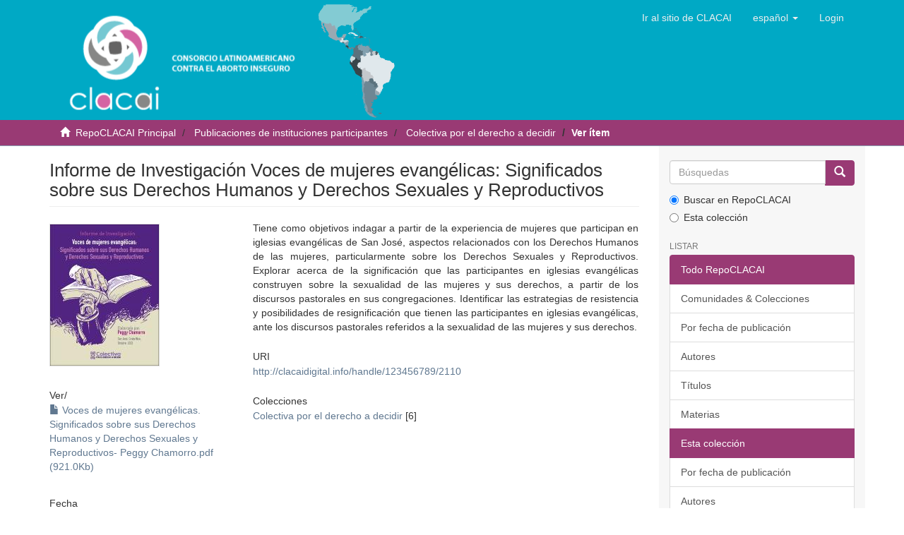

--- FILE ---
content_type: text/html;charset=utf-8
request_url: https://clacaidigital.info/handle/123456789/2110
body_size: 25002
content:
<!DOCTYPE html>
            <!--[if lt IE 7]> <html class="no-js lt-ie9 lt-ie8 lt-ie7" lang="en"> <![endif]-->
            <!--[if IE 7]>    <html class="no-js lt-ie9 lt-ie8" lang="en"> <![endif]-->
            <!--[if IE 8]>    <html class="no-js lt-ie9" lang="en"> <![endif]-->
            <!--[if gt IE 8]><!--> <html class="no-js" lang="en"> <!--<![endif]-->
            <head><META http-equiv="Content-Type" content="text/html; charset=UTF-8">
<meta content="text/html; charset=UTF-8" http-equiv="Content-Type">
<meta content="IE=edge,chrome=1" http-equiv="X-UA-Compatible">
<meta content="width=device-width,initial-scale=1" name="viewport">
<link rel="shortcut icon" href="/themes/Mirage2/images/favicon.ico">
<link rel="apple-touch-icon" href="/themes/Mirage2/images/apple-touch-icon.png">
<meta name="Generator" content="DSpace 6.0-SNAPSHOT">
<link href="/themes/Mirage2/styles/main.css" rel="stylesheet">
<link type="application/opensearchdescription+xml" rel="search" href="https://clacaidigital.info:443/description.xml" title="DSpace">
<script>
                //Clear default text of emty text areas on focus
                function tFocus(element)
                {
                if (element.value == ' '){element.value='';}
                }
                //Clear default text of emty text areas on submit
                function tSubmit(form)
                {
                var defaultedElements = document.getElementsByTagName("textarea");
                for (var i=0; i != defaultedElements.length; i++){
                if (defaultedElements[i].value == ' '){
                defaultedElements[i].value='';}}
                }
                //Disable pressing 'enter' key to submit a form (otherwise pressing 'enter' causes a submission to start over)
                function disableEnterKey(e)
                {
                var key;

                if(window.event)
                key = window.event.keyCode;     //Internet Explorer
                else
                key = e.which;     //Firefox and Netscape

                if(key == 13)  //if "Enter" pressed, then disable!
                return false;
                else
                return true;
                }
            </script><!--[if lt IE 9]>
                <script src="/themes/Mirage2/vendor/html5shiv/dist/html5shiv.js"> </script>
                <script src="/themes/Mirage2/vendor/respond/respond.min.js"> </script>
                <![endif]--><script src="/themes/Mirage2/vendor/modernizr/modernizr.js"> </script>
<title>Informe de Investigaci&oacute;n Voces de mujeres evang&eacute;licas: Significados sobre sus Derechos Humanos y Derechos Sexuales y Reproductivos</title>
<link rel="schema.DCTERMS" href="http://purl.org/dc/terms/" />
<link rel="schema.DC" href="http://purl.org/dc/elements/1.1/" />
<meta name="DC.creator" content="Chamorro, Peggy" />
<meta name="DCTERMS.dateAccepted" content="2023-06-19T19:46:11Z" scheme="DCTERMS.W3CDTF" />
<meta name="DCTERMS.available" content="2023-06-19T19:46:11Z" scheme="DCTERMS.W3CDTF" />
<meta name="DCTERMS.issued" content="2022" scheme="DCTERMS.W3CDTF" />
<meta name="DC.identifier" content="http://clacaidigital.info/handle/123456789/2110" scheme="DCTERMS.URI" />
<meta name="DCTERMS.abstract" content="Tiene como objetivos indagar a partir de la experiencia de mujeres que participan en iglesias evangélicas de San José, aspectos relacionados con los Derechos Humanos de las mujeres, particularmente sobre los Derechos Sexuales y Reproductivos. Explorar acerca de la significación que las participantes en iglesias evangélicas construyen sobre la sexualidad de las mujeres y sus derechos, a partir de los discursos pastorales en sus congregaciones.  Identificar las estrategias de resistencia y posibilidades de resignificación que tienen las participantes en iglesias evangélicas, ante los discursos pastorales referidos a la sexualidad de las mujeres y sus derechos." xml:lang="es_ES" />
<meta name="DC.language" content="es" xml:lang="es_ES" scheme="DCTERMS.RFC1766" />
<meta name="DC.publisher" content="Colectiva por el Derecho a Decidir" xml:lang="es_ES" />
<meta name="DC.subject" content="Mujeres" xml:lang="es_ES" />
<meta name="DC.subject" content="Religiones" xml:lang="es_ES" />
<meta name="DC.subject" content="Derechos sexuales" xml:lang="es_ES" />
<meta name="DC.subject" content="Derechos reproductivos" xml:lang="es_ES" />
<meta name="DC.title" content="Informe de Investigación Voces de mujeres evangélicas: Significados sobre sus Derechos Humanos y Derechos Sexuales y Reproductivos" xml:lang="es_ES" />
<meta name="DC.type" content="Book" xml:lang="es_ES" />
<meta content="Mujeres; Religiones; Derechos sexuales; Derechos reproductivos; Book" name="citation_keywords">
<meta content="Informe de Investigaci&oacute;n Voces de mujeres evang&eacute;licas: Significados sobre sus Derechos Humanos y Derechos Sexuales y Reproductivos" name="citation_title">
<meta content="Colectiva por el Derecho a Decidir" name="citation_publisher">
<meta content="es" name="citation_language">
<meta content="Chamorro, Peggy" name="citation_author">
<meta content="https://clacaidigital.info/bitstream/123456789/2110/1/Voces%20de%20mujeres%20evang%c3%a9licas.%20Significados%20sobre%20sus%20Derechos%20Humanos%20y%20Derechos%20Sexuales%20y%20Reproductivos-%20Peggy%20Chamorro.pdf" name="citation_pdf_url">
<meta content="2022" name="citation_date">
<meta content="https://clacaidigital.info/handle/123456789/2110" name="citation_abstract_html_url">
</head><body>
<header>
<div role="navigation" class="navbar navbar-default navbar-static-top">
<div class="container">
<div class="navbar-header">
<button data-toggle="offcanvas" class="navbar-toggle" type="button"><span class="sr-only">Cambiar navegaci&oacute;n</span><span class="icon-bar"></span><span class="icon-bar"></span><span class="icon-bar"></span></button><a class="navbar-brand" href="/"></a>
<div class="navbar-header pull-right visible-xs hidden-sm hidden-md hidden-lg">
<ul class="nav nav-pills pull-left ">
<li class="dropdown" id="ds-language-selection-xs">
<button data-toggle="dropdown" class="dropdown-toggle navbar-toggle navbar-link" role="button" href="#" id="language-dropdown-toggle-xs"><b aria-hidden="true" class="visible-xs glyphicon glyphicon-globe"></b></button>
<ul data-no-collapse="true" aria-labelledby="language-dropdown-toggle-xs" role="menu" class="dropdown-menu pull-right">
<li role="presentation">
<a href="https://clacaidigital.info:443/handle/123456789/2110?locale-attribute=en">English</a>
</li>
<li role="presentation">
<a href="https://clacaidigital.info:443/handle/123456789/2110?locale-attribute=pt">portugu&ecirc;s</a>
</li>
<li role="presentation" class="disabled">
<a href="https://clacaidigital.info:443/handle/123456789/2110?locale-attribute=es">espa&ntilde;ol</a>
</li>
</ul>
</li>
<li>
<form method="get" action="/login" style="display: inline">
<button class="navbar-toggle navbar-link"><b aria-hidden="true" class="visible-xs glyphicon glyphicon-user"></b></button>
</form>
</li>
</ul>
</div>
</div>
<div class="navbar-header pull-right hidden-xs">
<ul class="nav navbar-nav pull-left">
<li id="home-clacai">
<a href="http://clacai.org" role="button">Ir al sitio de CLACAI</a>
</li>
</ul>
<ul class="nav navbar-nav pull-left">
<li class="dropdown" id="ds-language-selection">
<a data-toggle="dropdown" class="dropdown-toggle" role="button" href="#" id="language-dropdown-toggle"><span class="hidden-xs">espa&ntilde;ol&nbsp;<b class="caret"></b></span></a>
<ul data-no-collapse="true" aria-labelledby="language-dropdown-toggle" role="menu" class="dropdown-menu pull-right">
<li role="presentation">
<a href="https://clacaidigital.info:443/handle/123456789/2110?locale-attribute=en">English</a>
</li>
<li role="presentation">
<a href="https://clacaidigital.info:443/handle/123456789/2110?locale-attribute=pt">portugu&ecirc;s</a>
</li>
<li role="presentation" class="disabled">
<a href="https://clacaidigital.info:443/handle/123456789/2110?locale-attribute=es">espa&ntilde;ol</a>
</li>
</ul>
</li>
</ul>
<ul class="nav navbar-nav pull-left">
<li>
<a href="/login"><span class="hidden-xs">Login</span></a>
</li>
</ul>
<button type="button" class="navbar-toggle visible-sm" data-toggle="offcanvas"><span class="sr-only">Cambiar navegaci&oacute;n</span><span class="icon-bar"></span><span class="icon-bar"></span><span class="icon-bar"></span></button>
</div>
</div>
</div>
</header>
<div class="trail-wrapper hidden-print">
<div class="container">
<div class="row">
<div class="col-xs-12">
<div class="breadcrumb dropdown visible-xs">
<a data-toggle="dropdown" class="dropdown-toggle" role="button" href="#" id="trail-dropdown-toggle">Ver &iacute;tem&nbsp;<b class="caret"></b></a>
<ul aria-labelledby="trail-dropdown-toggle" role="menu" class="dropdown-menu">
<li role="presentation">
<a role="menuitem" href="/"><i aria-hidden="true" class="glyphicon glyphicon-home"></i>&nbsp;
                        RepoCLACAI Principal</a>
</li>
<li role="presentation">
<a role="menuitem" href="/handle/123456789/73">Publicaciones de instituciones participantes</a>
</li>
<li role="presentation">
<a role="menuitem" href="/handle/123456789/155">Colectiva por el derecho a decidir</a>
</li>
<li role="presentation" class="disabled">
<a href="#" role="menuitem">Ver &iacute;tem</a>
</li>
</ul>
</div>
<ul class="breadcrumb hidden-xs">
<li>
<i aria-hidden="true" class="glyphicon glyphicon-home"></i>&nbsp;
            <a href="/">RepoCLACAI Principal</a>
</li>
<li>
<a href="/handle/123456789/73">Publicaciones de instituciones participantes</a>
</li>
<li>
<a href="/handle/123456789/155">Colectiva por el derecho a decidir</a>
</li>
<li class="active">Ver &iacute;tem</li>
</ul>
</div>
</div>
</div>
</div>
<div class="hidden" id="no-js-warning-wrapper">
<div id="no-js-warning">
<div class="notice failure">JavaScript is disabled for your browser. Some features of this site may not work without it.</div>
</div>
</div>
<div class="container" id="main-container">
<div class="row row-offcanvas row-offcanvas-right">
<div class="horizontal-slider clearfix">
<div class="col-xs-12 col-sm-12 col-md-9 main-content">
<div>
<div id="aspect_versioning_VersionNoticeTransformer_div_item-view" class="ds-static-div primary">
<!-- External Metadata URL: cocoon://metadata/handle/123456789/2110/mets.xml?rightsMDTypes=METSRIGHTS-->
<div class="item-summary-view-metadata">
<h2 class="page-header first-page-header">Informe de Investigaci&oacute;n Voces de mujeres evang&eacute;licas: Significados sobre sus Derechos Humanos y Derechos Sexuales y Reproductivos</h2>
<div class="row">
<div class="col-sm-4">
<div class="row">
<div class="col-xs-6 col-sm-12">
<div class="thumbnail">
<img alt="Thumbnail" src="/bitstream/handle/123456789/2110/Voces%20de%20mujeres%20evang%c3%a9licas.%20Significados%20sobre%20sus%20Derechos%20Humanos%20y%20Derechos%20Sexuales%20y%20Reproductivos-%20Peggy%20Chamorro.pdf.jpg?sequence=4&isAllowed=y"></div>
</div>
<div class="col-xs-6 col-sm-12">
<div class="item-page-field-wrapper table word-break">
<h5>Ver/</h5>
<div>
<a href="/bitstream/handle/123456789/2110/Voces%20de%20mujeres%20evang%c3%a9licas.%20Significados%20sobre%20sus%20Derechos%20Humanos%20y%20Derechos%20Sexuales%20y%20Reproductivos-%20Peggy%20Chamorro.pdf?sequence=1&isAllowed=y"><i aria-hidden="true" class="glyphicon  glyphicon-file"></i> Voces de mujeres evang&eacute;licas. Significados sobre sus Derechos Humanos y Derechos Sexuales y Reproductivos- Peggy Chamorro.pdf (921.0Kb)</a>
</div>
</div>
</div>
</div>
<div class="simple-item-view-date word-break item-page-field-wrapper table">
<h5>Fecha</h5>2022</div>
<div class="simple-item-view-authors item-page-field-wrapper table">
<h5>Autor</h5>
<div>Chamorro, Peggy</div>
</div>
<div class="simple-item-view-show-full item-page-field-wrapper table">
<h5>Metadatos</h5>
<a href="/handle/123456789/2110?show=full">Mostrar el registro completo del &iacute;tem</a>
</div>
</div>
<div class="col-sm-8">
<div class="simple-item-view-description item-page-field-wrapper table">
<h5 class="visible-xs">Resumen</h5>
<div>Tiene como objetivos indagar a partir de la experiencia de mujeres que participan en iglesias evang&eacute;licas de San Jos&eacute;, aspectos relacionados con los Derechos Humanos de las mujeres, particularmente sobre los Derechos Sexuales y Reproductivos. Explorar acerca de la significaci&oacute;n que las participantes en iglesias evang&eacute;licas construyen sobre la sexualidad de las mujeres y sus derechos, a partir de los discursos pastorales en sus congregaciones.  Identificar las estrategias de resistencia y posibilidades de resignificaci&oacute;n que tienen las participantes en iglesias evang&eacute;licas, ante los discursos pastorales referidos a la sexualidad de las mujeres y sus derechos.</div>
</div>
<div class="simple-item-view-uri item-page-field-wrapper table">
<h5>URI</h5>
<span><a href="http://clacaidigital.info/handle/123456789/2110">http://clacaidigital.info/handle/123456789/2110</a></span>
</div>
<div class="simple-item-view-collections item-page-field-wrapper table">
<h5>Colecciones</h5>
<ul class="ds-referenceSet-list">
<!-- External Metadata URL: cocoon://metadata/handle/123456789/155/mets.xml-->
<li>
<a href="/handle/123456789/155">Colectiva por el derecho a decidir</a> [6]</li>
</ul>
</div>
</div>
</div>
</div>
<span displayText="ShareThis" class="st_sharethis_large"></span><span displayText="Facebook" class="st_facebook_large"></span><span displayText="Tweet" class="st_twitter_large"></span><span displayText="LinkedIn" class="st_linkedin_large"></span><span displayText="Pinterest" class="st_pinterest_large"></span><span displayText="Email" class="st_email_large"></span><script type="text/javascript">var switchTo5x=true;</script><script src="http://w.sharethis.com/button/buttons.js" type="text/javascript"></script><script type="text/javascript">stLight.options({publisher: "d9087268-1ab8-49a6-b426-d5043410b78d", doNotHash: false, doNotCopy: false, hashAddressBar: false});</script>
</div>
<div id="aspect_discovery_RelatedItems_div_item-related-container" class="ds-static-div">
<h2 class="ds-div-head page-header">&Iacute;tems relacionados</h2>
<div id="aspect_discovery_RelatedItems_div_item-related" class="ds-static-div secondary related">
<p class="ds-paragraph">Mostrando &iacute;tems relacionados por T&iacute;tulo, autor o materia.</p>
<ul class="ds-artifact-list list-unstyled">
<!-- External Metadata URL: cocoon://metadata/handle/123456789/1208/mets.xml?sections=dmdSec,fileSec&fileGrpTypes=THUMBNAIL-->
<li class="ds-artifact-item odd">
<div class="item-wrapper row">
<div class="col-sm-3 hidden-xs">
<div class="artifact-preview">
<a href="/handle/123456789/1208"><img class="thumblist" alt="Thumbnail" src="/bitstream/handle/123456789/1208/los%20que%20se%20oponen%20a%20los%20derechos.pdf.jpg?sequence=4&isAllowed=y"></a>
</div>
</div>
<div class="col-sm-9">
<div class="artifact-description">
<h4 class="artifact-title">
<a href="/handle/123456789/1208">Los que se oponen a los derechos: de las mujeres, de la poblaci&oacute;n LGTBI. sexuales y reproductivos</a><span class="Z3988" title="ctx_ver=Z39.88-2004&amp;rft_val_fmt=info%3Aofi%2Ffmt%3Akev%3Amtx%3Adc&amp;rft_id=Romero+de+Urbiztondo%2C+Alberto%3B+C%C3%A1ceres+De+Le%C3%B3n%2C+K.+E.+%28n.d.%29.+Los+que+se+oponen+a+los+derechos%3A+de+las+mujeres%2C+de+la+poblaci%C3%B3n+LGTBI.+sexuales+y+reproductivos.+San+Salvador%3A+Agrupaci%C3%B3n+Ciudadana+por+la+Despenalizaci%C3%B3n+del+AbortoAgruColectivista+Feminista+para+el+Desarrollo+Local%3B+Agrupaci%C3%B3n+Ciudadana+por+la+Despenalizaci%C3%B3n+del+Aborto&amp;rft_id=http%3A%2F%2Fclacaidigital.info%2Fhandle%2F123456789%2F1208&amp;rfr_id=info%3Asid%2Fdspace.org%3Arepository&amp;">
                    ﻿ 
                </span>
</h4>
<div class="artifact-info">
<span class="author h4"><small><span>Romero de Urbiztondo, Alberto</span>; <span>C&aacute;ceres De Le&oacute;n, Keyla Eunice</span></small></span> <span class="publisher-date h4"><small>(<span class="publisher">Colectivista Feminista para el Desarrollo Local; Agrupaci&oacute;n Ciudadana por la Despenalizaci&oacute;n del Aborto</span>, <span class="date">2019-02</span>)</small></span>
</div>
<div class="artifact-abstract">El presente estudio, responde a la necesidad de conocer con m&aacute;s profundidad a los&#13;
diversos actores sociales, pol&iacute;ticos o religiosos que influyen a favor o en oposici&oacute;n al&#13;
reconocimiento y garant&iacute;a de los derechos de ...</div>
</div>
</div>
</div>
</li>
<!-- External Metadata URL: cocoon://metadata/handle/123456789/1001/mets.xml?sections=dmdSec,fileSec&fileGrpTypes=THUMBNAIL-->
<li class="ds-artifact-item even">
<div class="item-wrapper row">
<div class="col-sm-3 hidden-xs">
<div class="artifact-preview">
<a href="/handle/123456789/1001"><img class="thumblist" alt="Thumbnail" src="/bitstream/handle/123456789/1001/INT_CEDAW_NGO_CRI_27705_S.pdf.jpg?sequence=4&isAllowed=y"></a>
</div>
</div>
<div class="col-sm-9">
<div class="artifact-description">
<h4 class="artifact-title">
<a href="/handle/123456789/1001">Informe alternativo sobre el cumplimiento del Estado de Costa Rica para el Comit&eacute; de las Naciones Unidas para la Eliminaci&oacute;n de la Discriminaci&oacute;n contra la Mujer (CEDAW/C/67/1). Coalici&oacute;n feminista para el avance de los derechos de las mujeres</a><span class="Z3988" title="ctx_ver=Z39.88-2004&amp;rft_val_fmt=info%3Aofi%2Ffmt%3Akev%3Amtx%3Adc&amp;rft_id=http%3A%2F%2Fclacaidigital.info%2Fhandle%2F123456789%2F1001&amp;rfr_id=info%3Asid%2Fdspace.org%3Arepository&amp;">
                    ﻿ 
                </span>
</h4>
<div class="artifact-info">
<span class="author h4"><small><span>Comit&eacute; para la Eliminaci&oacute;n de la Discriminaci&oacute;n contra la Mujer</span></small></span> <span class="publisher-date h4"><small>(<span class="publisher">Comit&eacute; para la Eliminaci&oacute;n de la Discriminaci&oacute;n contra la Mujer (CEDAW) de Naciones Unidas</span>, <span class="date">2017-07</span>)</small></span>
</div>
<div class="artifact-abstract">El pasado lunes 12 de junio, la Coalici&oacute;n Feminista para el Avance de los Derechos Humanos de las Mujeres present&oacute; un informe alternativo al aportado por el gobierno, para alertar al Comit&eacute; de Naciones Unidas para la ...</div>
</div>
</div>
</div>
</li>
<!-- External Metadata URL: cocoon://metadata/handle/123456789/1180/mets.xml?sections=dmdSec,fileSec&fileGrpTypes=THUMBNAIL-->
<li class="ds-artifact-item odd">
<div class="item-wrapper row">
<div class="col-sm-3 hidden-xs">
<div class="artifact-preview">
<a href="/handle/123456789/1180"><img class="thumblist" alt="Thumbnail" src="/bitstream/handle/123456789/1180/El%20ataque%20contra%20la%20_ideolog%c3%ada%20de%20g%c3%a9nero_%20debe%20parar%20_%20Revista%20Bordes.pdf.jpg?sequence=4&isAllowed=y"></a>
</div>
</div>
<div class="col-sm-9">
<div class="artifact-description">
<h4 class="artifact-title">
<a href="/handle/123456789/1180">El ataque contra la "ideolog&iacute;a de g&eacute;nero" debe parar</a><span class="Z3988" title="ctx_ver=Z39.88-2004&amp;rft_val_fmt=info%3Aofi%2Ffmt%3Akev%3Amtx%3Adc&amp;rft_id=Parar%2C+D.+E.+G.+D.%2C+Romina%2C+T.%2C+Rekers%2C+F.%2C+%26+Bloch%2C+J.+%282019%29.+EL+ATAQUE+CONTRA+LA+%E2%80%9C+IDEOLOG%C3%8DA.+Bordes%2C+Revista+de+Pol%C3%ADtica%2C+Derecho+y+Sociedad-+UNPAZ-Universidad+Nacional+de+Jos%C3%A9+C.+Paz%2C+1%E2%80%939.+Retrieved+from+http%3A%2F%2Frevistabordes.com.ar%2Fel-ataque-contra-la-ideologia-de-genero-debe-parar%2F%3Ffbclid%3DIwAR0RSd5MAmJDFwUQc_3t56L4xxbNmartOFenzDZQitGe6hgh8NdY6bYIoKM&amp;rft_id=2524-9290&amp;rft_id=http%3A%2F%2Fclacaidigital.info%2Fhandle%2F123456789%2F1180&amp;rfr_id=info%3Asid%2Fdspace.org%3Arepository&amp;">
                    ﻿ 
                </span>
</h4>
<div class="artifact-info">
<span class="author h4"><small><span>Butler, Judith</span></small></span> <span class="publisher-date h4"><small>(<span class="publisher">UNPAZ-Universidad nacional de Jos&eacute; C. Paz</span>, <span class="date">2019-01-23</span>)</small></span>
</div>
<div class="artifact-abstract">En los &uacute;ltimos a&ntilde;os, distintas manifestaciones en Europa, Am&eacute;rica Latina y otros sitios se han opuesto a una &ldquo;ideolog&iacute;a de g&eacute;nero&rdquo;. Las elecciones en Francia, Colombia, Costa Rica y Brasil han girado alrededor del enfoque ...</div>
</div>
</div>
</div>
</li>
</ul>
</div>
</div>
</div>
</div>
<div role="navigation" id="sidebar" class="col-xs-6 col-sm-3 sidebar-offcanvas">
<div class="word-break hidden-print" id="ds-options">
<div class="ds-option-set" id="ds-search-option">
<form method="post" class="" id="ds-search-form" action="/discover">
<fieldset>
<div class="input-group">
<input placeholder="B&uacute;squedas" type="text" class="ds-text-field form-control" name="query"><span class="input-group-btn"><button title="Ir" class="ds-button-field btn btn-primary"><span aria-hidden="true" class="glyphicon glyphicon-search"></span></button></span>
</div>
<div class="radio">
<label><input checked value="" name="scope" type="radio" id="ds-search-form-scope-all">Buscar en RepoCLACAI</label>
</div>
<div class="radio">
<label><input name="scope" type="radio" id="ds-search-form-scope-container" value="123456789/155">Esta colecci&oacute;n</label>
</div>
</fieldset>
</form>
</div>
<h2 class="ds-option-set-head  h6">Listar</h2>
<div id="aspect_viewArtifacts_Navigation_list_browse" class="list-group">
<a class="list-group-item active"><span class="h5 list-group-item-heading  h5">Todo RepoCLACAI</span></a><a href="/community-list" class="list-group-item ds-option">Comunidades &amp; Colecciones</a><a href="/browse?type=dateissued" class="list-group-item ds-option">Por fecha de publicaci&oacute;n</a><a href="/browse?type=author" class="list-group-item ds-option">Autores</a><a href="/browse?type=title" class="list-group-item ds-option">T&iacute;tulos</a><a href="/browse?type=subject" class="list-group-item ds-option">Materias</a><a class="list-group-item active"><span class="h5 list-group-item-heading  h5">Esta colecci&oacute;n</span></a><a href="/handle/123456789/155/browse?type=dateissued" class="list-group-item ds-option">Por fecha de publicaci&oacute;n</a><a href="/handle/123456789/155/browse?type=author" class="list-group-item ds-option">Autores</a><a href="/handle/123456789/155/browse?type=title" class="list-group-item ds-option">T&iacute;tulos</a><a href="/handle/123456789/155/browse?type=subject" class="list-group-item ds-option">Materias</a>
</div>
<h2 class="ds-option-set-head  h6">Mi cuenta</h2>
<div id="aspect_viewArtifacts_Navigation_list_account" class="list-group">
<a href="/login" class="list-group-item ds-option">Acceder</a><a href="/register" class="list-group-item ds-option">Registro</a>
</div>
<div id="aspect_viewArtifacts_Navigation_list_context" class="list-group"></div>
<div id="aspect_viewArtifacts_Navigation_list_administrative" class="list-group"></div>
<div id="aspect_discovery_Navigation_list_discovery" class="list-group"></div>
<h2 class="ds-option-set-head  h6">Estad&iacute;sticas</h2>
<div id="aspect_statistics_Navigation_list_statistics" class="list-group">
<a href="/handle/123456789/2110/statistics" class="list-group-item ds-option">Ver Estad&iacute;sticas de uso</a>
</div>
</div>
</div>
</div>
</div>
</div>
<footer>
<div class="row">
<div class="col-sm-6">
<h3>
<span>Cont&aacute;ctenos</span>
</h3>
<p>Contactenos via telef&oacute;nica o correo electr&oacute;nico</p>
<ul class="contact-list">
<li class="phone">
<strong>Tel&eacute;fono: </strong>(511) 447-8668</li>
<li class="email">
<strong>Email: </strong><a href="mailto:repo.clacai@gmail.com">repo.clacai@gmail.com</a>
</li>
</ul>
</div>
<div class="col-sm-6">
<h3>
<span>S&iacute;guenos</span>
</h3>
<p>S&iacute;guenos en Facebook y otras redes sociales.</p>
<ul class="social-list">
<li class="twitter">
<a title="Twitter" target="_blank" href="https://twitter.com/infoclacai">Twitter</a>
</li>
<li class="facebook">
<a title="Facebook" target="_blank" href="https://www.facebook.com/clacai">Facebook</a>
</li>
</ul>
</div>
</div>
<a class="hidden" href="/htmlmap">&nbsp;</a>
<p>&nbsp;</p>
</footer>
<script>if(!window.DSpace){window.DSpace={};}window.DSpace.context_path='';window.DSpace.theme_path='/themes/Mirage2/';</script><script src="/themes/Mirage2/scripts/theme.js"> </script><script>
                (function(i,s,o,g,r,a,m){i['GoogleAnalyticsObject']=r;i[r]=i[r]||function(){
                (i[r].q=i[r].q||[]).push(arguments)},i[r].l=1*new Date();a=s.createElement(o),
                m=s.getElementsByTagName(o)[0];a.async=1;a.src=g;m.parentNode.insertBefore(a,m)
                })(window,document,'script','//www.google-analytics.com/analytics.js','ga');

                ga('create', 'UA-25659263-1', 'clacaidigital.info');
                ga('send', 'pageview');
            </script>
</body></html>
